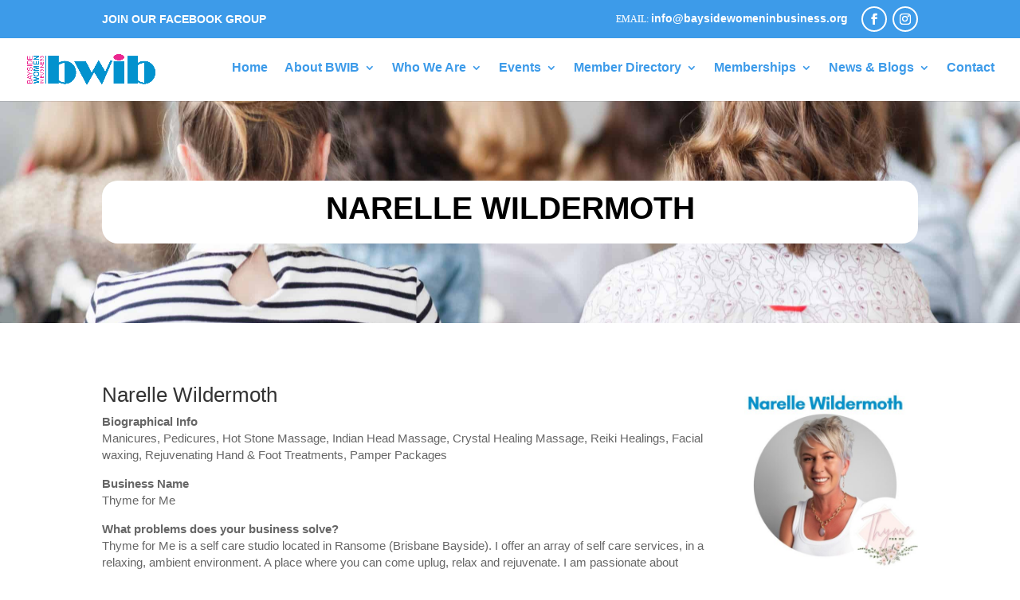

--- FILE ---
content_type: text/css
request_url: https://www.baysidewomeninbusiness.org/wp-content/et-cache/11526/et-divi-dynamic-tb-11192-11526-late.css?ver=1767758955
body_size: 112
content:
@font-face{font-family:ETmodules;font-display:block;src:url(//www.baysidewomeninbusiness.org/wp-content/themes/Divi/core/admin/fonts/modules/social/modules.eot);src:url(//www.baysidewomeninbusiness.org/wp-content/themes/Divi/core/admin/fonts/modules/social/modules.eot?#iefix) format("embedded-opentype"),url(//www.baysidewomeninbusiness.org/wp-content/themes/Divi/core/admin/fonts/modules/social/modules.woff) format("woff"),url(//www.baysidewomeninbusiness.org/wp-content/themes/Divi/core/admin/fonts/modules/social/modules.ttf) format("truetype"),url(//www.baysidewomeninbusiness.org/wp-content/themes/Divi/core/admin/fonts/modules/social/modules.svg#ETmodules) format("svg");font-weight:400;font-style:normal}

--- FILE ---
content_type: text/css
request_url: https://www.baysidewomeninbusiness.org/wp-content/themes/bwib/style.css?ver=4.23.4
body_size: 7362
content:
/*--------------------------------------------------------------------------------- Theme Name:   BWIB Theme URI:     Description:  Bayside Women In Business Author:        Author URI:    Template:     Divi Version:      1.0.0 License:      GNU General Public License v2 or later License URI:  http://www.gnu.org/licenses/gpl-2.0.html------------------------------ ADDITIONAL CSS HERE ------------------------------*//*
 Theme Name: Divi Nonprofit
 Theme URI:    https://divi.space/
 Description:   Divi Child Theme For Nonprofit Organizations
 Author:           Divi Space
 Author URI:    https://divi.space/
 Template:       Divi
 Version:          1.0.2
 Text Domain:  divi-non-profit
*/


/* Single Page Header - Text Border */

.et_pb_fullwidth_section .et_pb_title_container, .et_pb_fullwidth_section .et_pb_title_featured_container {
    width: 80%;
    max-width: 1080px;
    margin: auto;
    display: block;
    border-radius: 20px;
}

body {
    line-height: 1.4;
}

#page-container {
	overflow: hidden;
}

#main-content {
    background-color: transparent;
}

#main-content .container:before {
    width: 0;
}

.center-block {
    display: block;
    margin-right: auto;
    margin-left: auto;
}

.et_overlay {
	border: none !important;
}

/* Navigation / Pagination */

.et_pb_portofolio_pagination ul,
.et_pb_gallery_pagination ul,
.et_pb_portofolio_pagination,
.et_pb_gallery_pagination,
.woocommerce-pagination ul.page-numbers,
.wp-pagenavi {
	border: none !important;
	text-align: center  !important;
}

.et_pb_portofolio_pagination ul li,
.et_pb_gallery_pagination ul li {
	padding: 5px !important;
}

.single-project-gallery .et_pb_gallery_pagination ul li  {
	float: none;
	display: inline-block;
	padding: 5px 3px;
}

.et_pb_gallery_pagination ul li a,
.et_pb_portofolio_pagination li a,
.woocommerce-pagination li a,
.woocommerce-pagination span.current,
.wp-pagenavi a,
.wp-pagenavi span.current {
	padding: 5px 20px  !important;
	font-size: 14px  !important;
	line-height: 1.3  !important;
	border-radius: 30px !important;
	font-weight: 600 !important;
	transition: 0.3s all;
}

.et_pb_gallery_pagination ul li a,
.et_pb_portofolio_pagination li a,
.woocommerce-pagination li a,
.wp-pagenavi a {
	border: 1px solid !important;
	color: #000 !important;
	background: transparent  !important;
}

.et_pb_gallery_pagination ul li a.active,
.et_pb_portofolio_pagination li a.active,
.woocommerce-pagination span.current,
.wp-pagenavi span.current {
	border-width: 1px  !important;
	border-style: solid  !important;
	color: #fff !important;
}

.et_pb_gallery_pagination ul li a:hover,
.et_pb_portofolio_pagination li a:hover,
.woocommerce-pagination li a:hover,
.wp-pagenavi a:hover {
	color: #fff !important;
}

.woocommerce .woocommerce-pagination ul.page-numbers li, .woocommerce-page .woocommerce-pagination ul.page-numbers li {
    border: none !important;
    padding: 4px;
}



/* NavXT breadcrumbs */

 .breadcrumbs {
    margin-bottom: 15px;
    display: block;
    font-size: 15px;
    line-height: 1.4;
}

/*
 * Homepage styles
 */

/* FW slider section */

.home-slider .et-pb-arrow-next, .home-slider .et-pb-arrow-prev {
	margin-top: -25px;
	font-size: 40px;
	width: 50px;
	height: 50px;
	line-height: 50px;
	border-radius: 3px;
	text-align: center;
	color: #fff !important;
}

.home-slider .et-pb-arrow-next:before, .home-slider .et-pb-arrow-prev:before {
	line-height: inherit;
}

@media (max-width: 600px) {
	.home-slider .et-pb-arrow-next, .home-slider .et-pb-arrow-prev {
		margin-top: -18px;
		font-size: 25px;
		width: 36px;
		height: 36px;
		line-height: 36px;
	}
}

 /* Blog section */

.home-blog.et_pb_module .et_pb_image_container a.entry-featured-image-url,
.home-blog.et_pb_module .et_pb_slider.et_pb_gallery_post_type,
.home-blog.et_pb_module  .et_pb_video_overlay,
.home-blog.et_pb_module  .et_quote_content,
.home-blog.et_pb_module  .et_audio_content,
.home-blog.et_pb_module  .et_link_content
{
	border-radius: 10px;
	overflow: hidden;
 }

 .home-blog .post-content p {
    max-height: 70px;
    overflow: hidden;
    font-size: 15px;
    line-height: 23px;
}

/*
 * Second homepage version 
 */




/*
 * Contact page
 */

.contact-blurb .et_pb_main_blurb_image {
	padding-right: 10px;
	border-right: 1px solid rgba(0,0,0,0.1);
	vertical-align: middle;
}

.contact-blurb .et_pb_blurb_container {
	padding-left: 25px;
}

@media(max-width: 400px) {
	.contact-blurb {
		text-align: center;
		border-bottom: 1px solid rgba(0,0,0,0.1);
		padding-bottom: 10px;
	}
	.contact-blurb .et_pb_main_blurb_image,
	.contact-blurb .et_pb_blurb_container {
		border: none;
		display: block;
		padding: 0;
		margin: 0 auto 15px !important;
		text-align: center !important;
	}
}

 /* Caldera forms */

.caldera-grid .form-control {
    height: auto  !important;
    padding: 12px 25px  !important;
    line-height: 1.25  !important;
    border-radius: 10px  !important;
    font-size: 16px  !important;
    background-color: #fff  !important;
    border: 1px solid rgba(0,0,0,0.15)  !important;
    box-shadow: none  !important;
}

.caldera-grid .btn {
    border: 2px solid !important;
    padding: 10px 25px  !important;
    font-size: 18px !important;
    height: auto;
    font-weight: 600 !important;
    line-height: 1.25 !important;
    border-radius: 25px  !important;
    background-color: transparent !important;
}

.caldera-grid .btn:hover {
	color: #fff !important;
}

/*
 * Caldera newsletter section
 */

.da-newsletter .caldera-grid .form-control {
	border-radius: 25px  !important;
}

.da-newsletter .caldera-grid .btn {
    display: block !important;
    width: 100%;
    color: #fff !important;
}

 /*
 * About page
 */

  .about-blurb.et_pb_blurb_position_left .et_pb_main_blurb_image,
  .about-blurb.et_pb_blurb_position_right .et_pb_main_blurb_image {
	vertical-align: middle;
	width: 60px;
 }

@media (min-width: 980px) {
	.about-blurb.about-blutb-right .et_pb_blurb_content {
		direction: rtl;
	}
	.about-blurb.about-blutb-right .et_pb_blurb_content > div {
		direction: ltr;
	}
	.about-blurb.about-blutb-right .et_pb_blurb_container {
		padding-left: 0;
		padding-right: 15px;
		text-align: right !important;
	}
}


 /*
 * Help page
 */

 .help-col {
 	border-radius: 10px;
 	border: 2px solid transparent;
	transition: all 0.2s ease-in-out 0s;
 }

/*
* Divi modules
*/

/* Tabs module */

.et_pb_tabs   {
	border: 1px solid rgba(0,0,0,0.1);
	padding: 10px 20px;
	border-radius: 10px;
}

.et_pb_tabs .et_pb_tab {
	padding: 15px 10px;
}

.et_pb_tabs ul.et_pb_tabs_controls {
	background-color: transparent;
}

.et_pb_tabs ul.et_pb_tabs_controls:after {
	border: none;
}

.et_pb_tabs ul.et_pb_tabs_controls li {
	margin: 10px 2px !important;
	border: 2px solid rgba(0,0,0,0.1) !important;
	padding: 0;
	border-radius: 25px !important;
	background-color: transparent;
	text-align: center;
}

.et_pb_tabs ul.et_pb_tabs_controls li a {
	padding: 5px 20px !important;
}

/* Person module */

.et_pb_team_member .et_pb_module_header {
	padding-bottom: 5px;
}

.et_pb_team_member_image {
	margin-bottom:   20px !important;
	width: 100%;
	border-radius: 10px;
	overflow: hidden;
	line-height: 0;
}

.et_pb_member_position {
  margin-bottom: 10px;
}

.et_pb_member_social_links li a{
    width: 40px;
    height: 40px;
    border: 2px solid;
    border-radius: 50%;
    line-height: 38px;
}

.et_pb_member_social_links li {
	margin-right: 8px;
}

/* Accordion module */

.et_pb_accordion .et_pb_toggle {
	padding-left: 10px;
}

.et_pb_accordion .et_pb_toggle .et_pb_toggle_title {
	padding: 0 0 0 30px !important;
}

.et_pb_accordion .et_pb_toggle .et_pb_toggle_content {
	padding-left: 30px;
}

.et_pb_accordion .et_pb_toggle_title:before  {
    right: auto;
    left: 0;
    content: '35';
    font-weight: bold;
    font-size: 22px;
    margin-top: -11px;
    line-height: 1;
}

.et_pb_accordion .et_pb_toggle_open .et_pb_toggle_title:before  {
	content: '33' !important;
	display: block !important;
}

/*Toogle module */

.toggle-section .et_pb_toggle{
  background-color: transparent ;
  border: 2px solid #2a2f361c ;
  border-radius: 10px ;
}

.toggle-section .et_pb_toggle_open{
  background-color: transparent;
}

.toggle-section .et_pb_toggle_open .et_pb_toggle_title:before {
  content:url('/wp-content/uploads/2018/04/minus.png') ;
  top: 3px ;
}
.toggle-section .et_pb_toggle_close .et_pb_toggle_title:before {
  content:url('/wp-content/uploads/2018/04/plus.png') ;
  top: 3px ;
}

.toggle-section .et_pb_toggle_close {
  border-radius: 10px ;
  border-width: 2px ;
}

/*
 * Project (portfolio) modules + gallery module
 */

.et_pb_gallery .et_pb_gallery_item,
.et_pb_portfolio_grid .et_pb_portfolio_item,
.et_pb_portfolio .et_pb_portfolio_item  {
    margin-bottom: 25px !important;
}

.et_pb_gallery .et_pb_gallery_item img,
.et_pb_portfolio_grid .et_portfolio_image img,
.et_pb_portfolio .et_portfolio_image img {
    overflow: hidden;
    border-radius: 10px;
}

.et_pb_portfolio_grid  .et_pb_portfolio_item .et_pb_module_header,
.et_pb_portfolio .et_pb_portfolio_item .et_pb_module_header {
    padding: 10px 15px 5px;
    font-weight: 600;
    font-size: 20px;
    line-height: 1.1 !important;
}

.et_pb_gallery .et_pb_gallery_item .et_pb_gallery_title  {
    padding: 5px 15px 0;
    font-weight: 600;
    font-size: 17px;
    line-height: 1.1 !important;
}

.et_pb_portfolio_grid  .et_pb_portfolio_item .post-meta,
.et_pb_portfolio .et_pb_portfolio_item .post-meta {
    padding: 0 15px;
    margin: 0;
    text-transform: uppercase;
    font-size: 14px;
}

/* Filterable portfolio filters */

.et_pb_portfolio_filters {
    margin-bottom: 25px  !important;
}

.et_pb_filterable_portfolio .et_pb_portfolio_filters li a {
    margin: 3px;
    border-width: 2px;
    padding: 8px 18px;
    border-radius: 25px !important;
    font-weight: 600;
    text-align: center;
}

 .et_pb_filterable_portfolio .et_pb_portfolio_filters li a:not(.active):hover {
    background-color: transparent;
 }

/* FW portfolio */

.et_pb_fullwidth_portfolio .et_pb_portfolio_item {
    border: 7px solid transparent;
    border-radius: 15px;
    overflow: hidden;
}

.et_pb_fullwidth_portfolio .et_pb_portfolio_title, .et_pb_fullwidth_portfolio h2.et_pb_portfolio_title {
    margin-bottom: 13px !important;
}

.et_pb_fullwidth_portfolio .et_pb_portfolio_image .et_pb_module_header {
    font-weight: 600;
    padding: 0 35px;
    margin: 0 auto !important;
}

.et_pb_fullwidth_portfolio .et_pb_portfolio_image p.post-meta {
    text-transform: uppercase;
    padding: 0 35px;
    margin-top: 5px;
    line-height: normal;
}

.et_pb_fullwidth_portfolio .et_pb_portfolio_image .et_overlay:before {
    display: none;
}

.et_pb_fullwidth_portfolio .et_pb_portfolio_image .meta a {
    display: flex;
    align-items: center;
    flex-direction: column;
    height: 100%;
    width: 100%;
    justify-content: center;
}

.et_pb_fullwidth_portfolio .et-pb-arrow-next, .et_pb_fullwidth_portfolio .et-pb-arrow-prev {
    margin-top: -15px !important;
    font-size: 35px !important;
    width: 40px;
    height: 40px;
    line-height: 45px !important;
    border-radius: 3px;
    text-align: center;
    color: #fff !important;
}

/*
 * Other posts section
 */

 .divinonprofit_other_posts_section {
    background: #f4f4f4;
    padding: 30px 0;
}

.divinonprofit_other_posts_section h3 {
    margin-bottom: 10px;
    font-size: 25px;
}

.divinonprofit-rand-posts-slider .slick-track .slick-slide {
    margin: 0 8px;
}

/*------------------------------------*
   OUR-MISSION PAGE
*------------------------------------*/

.our_mission {
  border-radius: 10px ;
  border: 2px solid transparent ;
}

/*------------------------------------*
   PRICING page
*------------------------------------*/

/* Pricing table shape */
.pricing-section .et_pb_pricing_table {
  padding-bottom: 0px ;
}

.pricing-section .et_pb_pricing_content_top,
.pricing-section .et_pb_pricing_title {
  padding: 10px 0 5px 0 ;
}
.pricing-section .et_pb_pricing_heading,
.pricing-section .et_pb_pricing_title {
  margin: 0px ;
}

.pricing-section .et_pb_best_value {
  padding-top: 5px ;
  padding-bottom: 10px ;
}

.pricing-section .et_pb_button_wrapper {
  padding: 20px 0px ;
}

.pricing-section .et_pb_pricing_content {
  padding: 5px 10px ;
}

.pricing-section .et_pb_pricing_content .et_pb_pricing li {
  padding: 0.5em 0 0.5em 5px ;
  border-bottom: 1px solid #f3efef ;
}

.pricing-section .et_pb_pricing_content .et_pb_pricing li:nth-last-child(1) {
  border: none ;
}

.pricing-section .et_pb_pricing  {
  max-width: 500px;
  margin-left: auto;
  margin-right: auto;
}

/* pricing icon section */

.pricing-icon-section:before{
  background-color:#2a2f36;
  content: "" ;
  width: 100% ;
  height: 100% ;
  position: absolute ;
  left: 0 ;
  top: 0 ;
  opacity: 0.9 ;
}

/*------------------------------------*
   FAQ PAGE
*------------------------------------*/

/* contact-icons*/

.contact-blurb .et_pb_main_blurb_image {
  min-width: 52px ;
  padding-right: 13px ;
}


/*------------------------------------*
   in the news
*------------------------------------*/
 
.about-us--press .et_pb_blurb_content {
  text-align: left ;
  padding-left:10px;

}

.section-date {
  background: url('/wp-content/uploads/2018/04/TimeIcon30x30.png') no-repeat;
  height:30px;
}

.section-date .et_pb_text_inner {
  padding-top:4px;
  padding-left: 40px;
}

/*
 * Menu custom styles
 */

 /* Main menu */

#top-menu li { 
    padding-right: 17px; 
}

 /* Search icon */

 .et_header_style_left #et_top_search,
 .et_header_style_centered #et_top_search,
 .et_header_style_split #et_top_search { 
	width: 37px;
	margin-top: -1px !important;
	margin-left: 10px; 
	overflow: hidden; 
	height: 37px;
	position: relative;
	display: inline-block;
	float: none;
	vertical-align: middle;
}

 .et_header_style_left #et_search_icon:before,
 .et_header_style_centered #et_search_icon:before,
 .et_header_style_split #et_search_icon:before { 
	top: 0 !important; 
	left: 0 !important;
	width: 35px;
	height: 35px;
	font-size: 13px !important;
	font-weight: bold;
	line-height: 35px !important;
	text-align: center;
	margin-top: 0 !important;
	border: 1px solid rgba(255,255,255,.2);
	border-radius: 50%;
}

.et_header_style_centered #et_top_search {
	vertical-align: middle;
}

@media (max-width: 980px) {
	#et_top_search {
		margin-right: 15px;
	}
	#top-header #et-info {
		padding-top: 5px;
	}
}

 /* Phone element */

@media (min-width: 980px) { 
	.et_header_style_left #et-top-navigation, 
	.et_header_style_centered #et-top-navigation, 
	.et_header_style_split #et-top-navigation {
	 	margin-top: -5px;
	 }
	.da-menu-phone { 
		padding: 0 !important;
		position: relative;
	}
	.da-menu-phone a {
		padding-bottom: 0 !important;
		color: #fff !important;
		position: relative;
		padding: 10px 15px 10px 35px !important;
		border-radius: 30px;
	}
	.da-menu-phone a:before {
		content: 'e090';
		color: #fff;
		font-family: 'ETmodules';
		font-size: 16px;
		line-height: 1;
		position: absolute;
		left: 12px;
		top: 50%;
		transform: translateY(-50%);
	}
}

@media (max-width: 980px) { 
	li.menu-item.da-menu-phone {
		display: none;
	}
}

/* TOP HEADER MENU */

#top-header .container {
	padding: 8px 0;
}

#et-secondary-nav > li > a {
 	padding-top: 5px  !important;
 	padding-bottom: 5px  !important;
	margin-bottom: 0; 
}

#et-secondary-nav .menu-item-has-children>a:first-child:after {
	top: 50%;
	transform: translateY(-50%);
	right: 0;
	line-height: 1;
}

#et-info {
	padding-bottom: 0;
}

/* flex */

#top-header .container {
	display: flex;
	align-items: center; 
	justify-content: space-between; 
	flex-direction:  row-reverse;
}

#top-header .container:before,
#top-header .container:after {
	display: none;
}

#top-header #et-secondary-menu,
#top-header #et-info {
	float: none;
}

/* Phone & email */

#et-info-phone:before,
#et-info-email:before {
    font-family: "Open Sans" !important;
    font-size: 12px !important;
    font-weight: 300;
    text-transform: uppercase;
    line-height: 19px !important;
    margin-right: 3px;
    opacity: 0.85;
    color: inherit;
    top: 0;
} 

#et-info-phone:before {
    content: 'Phone:';
}

#et-info-email:before {
    content: 'Email:';
}

/* SOCIAL ICONS */

#top-header .et-social-icons {
	vertical-align: middle;
	margin-left: 10px;
}

#top-header li.et-social-icon  {
	margin-left: 3px !important;
	margin-top: 0  !important;
}

#top-header .et-social-icon a {
    font-size: 15px;
    width: 32px;
    height: 32px;
    line-height: 30px; 
    border-radius: 50%;
    transition: all 0.2s ease-in-out 0s;
    border: 2px solid;
}

#top-header .et-social-icon a:hover {
	color: #fff;
	opacity: 1;
}
 
/* Sub menu */

.nav li ul,
ul#mobile_menu,
#et-secondary-nav li>ul {
	border: none !important; 
	padding: 0; 
}

#et-secondary-nav li li,
#top-menu li li {    
	font-weight: normal !important;
	text-align: left;
}

#et-secondary-nav li:not(.mega-menu) li,
#top-menu li:not(.mega-menu) li {
	padding-left: 0;
	padding-right: 0;
	width: 100%;
}

#et-secondary-nav li>ul li a,
#top-menu li li a,
.et_mobile_menu li a,
#mobile_menu li a   {   
	padding: 12px 23px;
	line-height: normal;
	border-bottom: 1px solid rgba(0,0,0,0.1); 
	opacity: 1;
	font-size: 15px  !important;
	font-weight: normal;
}

#et-secondary-nav li:not(.mega-menu) li a,
#top-menu li:not(.mega-menu) li a {
	display: block;
	width: 100%;
}

#et-secondary-nav li>ul li a:hover,
#top-menu li li a:hover ,
.et_mobile_menu li a:hover ,
#mobile_menu li a:hover {
	padding-left: 28px !important;
}

#et-secondary-nav li>ul  li:last-child a, #top-menu li li:last-child a, ul#mobile_menu li:last-child a, #mobile_menu i:last-child a {
	border: none;
}

.mobile_nav.opened span.mobile_menu_bar:before {
	content: '4d';
}

#et-secondary-nav li .menu-item-has-children>a:first-child:after,
#main-header .nav li ul.sub-menu li.menu-item-has-children > a:after {
	top: 50% !important; 
	transform: translateY(-50%);
	content: '35';
	right: 20px;
	left: auto;
}

@media (max-width: 980px) { 
	#main-header .mobile_nav { 
		background-color:transparent !important; 
		font-weight: normal; 
	}
	#top-header #et-info {
		text-align: center;
		width: 100%;
	}
}

/* Responsive */

@media (min-width: 980px) and (max-width: 1200px) { 
	#top-header .container,
	#main-header .container {
		width: 95%;
	}
}

@media (max-width: 600px) { 
	#main-header #et_top_search {
		display: none;
	}
}
/* 
 * Events custom styles
 */

.tribe-events-pg-template {
	padding: 50px 0;
	width: 80%;
	max-width: 1080px;
}

h2.tribe-events-page-title {
	margin-bottom: 10px !important;
	font-weight: 600 !important;
	font-size: 26px !important;
}

#tribe-events .tribe-events-button, .tribe-events-button {
	border-radius: 15px !important;
	padding-left: 15px !important;
	padding-right: 15px !important;
}

.tribe-events-notices {
	border-color: rgba(0,0,0,0.15);
	border-radius: 10px;
	margin: 15px auto;
	text-align: center;
	color: inherit;
	background-color: transparent;
}

.tribe-events-notices ul {
	padding: 0  !important;
}

/* Search form */

#tribe-bar-form {
	background: #f4f4f4 !important;
	margin-bottom: 15px  !important;
	-webkit-border-radius: 10px;
	-moz-border-radius: 10px;
	border-radius: 10px;
}

.tribe-bar-views-inner {
	background: none !important;
	height: auto;
	line-height: 1.5;
}

/*
#tribe-bar-form #tribe-bar-views {
	left: auto  !important;
	right: auto  !important;
	width: auto  !important;
	padding: 0  !important;
	background: transparent  !important;
	margin: 0 auto  !important;
	text-align: center  !important;
	float: none  !important;
}

.tribe-bar-views-inner {
    padding: 0;
    background: none !important;
    height: auto;
    line-height: 1.5;
    padding-bottom: 15px  !important;
}

#tribe-bar-form .tribe-bar-views-inner label {
    padding: 0;
    font-size: 15px;
    margin: 0 20px 0 0 !important;
    width: auto;
    display: inline-block;
    float: none; 
    line-height: 1.4;
    font-weight: bold;
    vertical-align: middle;
}

#tribe-bar-views [name=tribe-bar-view] {
	display: none;
}

#tribe-bar-views ul.tribe-bar-views-list {
	padding: 0;
	position: relative;
	border: 0;
	width: auto;
	display: inline-block; 
	float: none;
	left: auto;
	vertical-align: middle;
}

#tribe-bar-views li.tribe-bar-views-option {
	padding: 5px 15px 5px 0  !important;
	background: none;
	height: auto;
	line-height: 1.4;
	font-weight: 600;
	font-size: 16px;
	display: inline-block !important;
}

#tribe-bar-views li.tribe-bar-views-option a {
	padding:0 !important;
	background-color: transparent !important;
}

#tribe-bar-views li.tribe-bar-views-option .tribe-icon-list,
#tribe-bar-views li.tribe-bar-views-option .tribe-icon-month,
#tribe-bar-views li.tribe-bar-views-option .tribe-icon-day {
	background: none !important;
	position: relative;
}

#tribe-bar-views li.tribe-bar-views-option .tribe-icon-list:before,
#tribe-bar-views li.tribe-bar-views-option .tribe-icon-month:before,
#tribe-bar-views li.tribe-bar-views-option .tribe-icon-day:before { 
	font-family: 'ETmodules';
	font-size: 16px;
	line-height: 1;
	color: inherit;
	position: absolute;
	left: 0;
	top: 50%;
	margin-top: -8px;
	font-weight: normal;
}

#tribe-bar-views li.tribe-bar-views-option .tribe-icon-list:before {
	content: '62';
}

#tribe-bar-views li.tribe-bar-views-option .tribe-icon-month:before {
	content: 'e025';
}

#tribe-bar-views li.tribe-bar-views-option .tribe-icon-day:before {
	content: 'e023';
}
*/
#tribe-bar-form #tribe-bar-views + .tribe-bar-filters {
    right: auto !important;
    left: auto  !important;
    width: 100%  !important;
}

.tribe-bar-filters {
	padding: 15px 15px 20px;
	overflow: visible;
	position: relative;
	z-index: 10;
}

.tribe-bar-filters .tribe-bar-date-filter, .tribe-bar-filters .tribe-bar-search-filter {
	width: 34%;
	margin-right: 2.5%;
	padding: 0;
}

#tribe-bar-form .tribe-bar-filters .tribe-bar-submit {
	float: left;
	width: 26%;
	margin: 22px 0 0 0;
	padding: 0;
}

#tribe-bar-form input[type=text] { 
	padding: 8px 20px !important;
	line-height: 1.25 !important;
	border-radius: 10px !important;
	font-size: 16px !important;
	background-color: #fff !important;
	border: 1px solid rgba(0,0,0,0.15) !important;
	box-shadow: none !important;
	outline: none !important;
}

#tribe-bar-form label {
	line-height: 1.5  !important;
	font-size: 13px  !important;
	font-weight: 600  !important;
	margin-bottom: 3px  !important;
	text-transform: none  !important;
	padding-left: 0 !important;
}

#tribe-bar-form .tribe-bar-submit input[type=submit] {
	border-radius: 25px;
	text-transform: none;
	font-size: 16px  !important;
	line-height: 1.2  !important;
	font-weight: 600;
	padding: 10px 20px  !important;
}

#tribe-bar-form.tribe-bar-collapse {
	background-color: #f4f4f4   !important;
	padding: 20px   !important;
	border-radius: 10px;
}

.tribe-bar-collapse #tribe-bar-collapse-toggle {
    width: 100% !important;
    padding: 10px 20px !important;
    position: relative;
    z-index: 50;
    margin-bottom: 15px;
}

#tribe-bar-form.tribe-bar-collapse #tribe-bar-views {
	width: 100%;
	position: relative;
}

#tribe-bar-form.tribe-bar-collapse .tribe-bar-views-inner {
	padding: 10px;
	text-align: left;
}

#tribe-bar-form.tribe-bar-collapse .tribe-bar-search-filter {
	float: none !important;
}

#tribe-bar-form.tribe-bar-collapse .tribe-bar-filters .tribe-bar-submit {
    float: none !important;
    width: 100% !important;  
}

.datepicker.dropdown-menu {
	z-index: 99999 !important;
}

/* PRO version filters */

.tribe-bar-filters-inner .tribe-bar-geoloc-filter {
	padding-top:0 !important;
	padding-bottom: 0 !important;
}

/* Prev / Next buttons */

ul.tribe-events-sub-nav li a  {
	font-size: 15px;
	font-weight: 500;
	border: 2px solid rgba(0,0,0,0.1) !important;
	padding: 8px 25px;
	line-height: 1.2!important;
	border-radius: 25px; 
	color: #666;
	display: inline-block;
	background-color: transparent !important;
	font-weight: 700;
} 

/* List View */

@media (min-width: 800px) {
	.tribe-events-list:not(.tribe-events-photo) .type-tribe_events  { 
		padding-left: 330px  !important;
		min-height: 200px;
	}
	.tribe-events-list:not(.tribe-events-photo) .tribe-events-event-image {
		width: 300px !important;
		height: 200px;
		position: absolute;
		left: 0;
		top: 0%;
		margin:  0 !important;
	}
	.tribe-events-list:not(.tribe-events-photo) .tribe-events-event-image img { 
		width: 100%;  
		object-fit: cover;
		max-width: none;
		height: 100%;
	}
}

@media (max-width: 800px) {
	.tribe-events-list:not(.tribe-events-photo) .tribe-events-event-image {
		width: 100% !important;
		height: 200px; 
		float: none !important;
		display: block;
		margin:  0 auto 20px !important;
		overflow: hidden;
	}
	.tribe-events-list .tribe-events-event-meta,
	.tribe-events-list .tribe-events-venue-details {
		padding-top: 0 !important; 
		padding-bottom: 0 !important;
		border: none;
		background-color: transparent;
	}
	.tribe-events-list .tribe-events-event-cost {
		margin-bottom: 20px !important;
	}
}

.tribe-events-list:not(.tribe-events-photo) .type-tribe_events {
	background-color: transparent !important;
	padding-top:  0px !important;
	padding-bottom: 30px !important;
	margin-bottom: 25px !important;
	margin-top: 25px;
	border-bottom: 1px dashed rgba(0,0,0,0.1);
	display: block;
	overflow: hidden;
	position: relative;
}

.tribe-events-list .tribe-events-loop .tribe-event-featured,
.type-tribe_events.tribe-events-photo-event .type-tribe_events,
.type-tribe_events.tribe-events-photo-event .tribe-events-photo-event-wrap,
.tribe-event-featured .tribe-events-photo-event-wrap {
	border: none  !important;
	background: transparent !important;
	box-shadow: none !important;
	color: inherit !important;
}

.tribe-events-list .tribe-events-event-image img {
	border-radius: 10px;
	display: block;
	width: 100%;
	height: 100%;
	object-fit: cover;
	object-position: center; 
}

.tribe-events-list .tribe-events-list-event-title a,  
.tribe-events-list .tribe-events-event-meta, 
.tribe-events-list .tribe-events-event-meta a, 
.tribe-events-list .tribe-events-event-cost *,  
.tribe-events-list .tribe-events-content {
	color: inherit !important;
}

.tribe-events-list .tribe-events-list-event-title {
	font-weight: 600;
	margin-top: 0 !important;
	margin-bottom: 10px !important;
}

.tribe-events-loop .tribe-events-content p {
	font-size: 14px;
	line-height: 1.5 !important;
}

.tribe-events-list .tribe-events-event-meta .tribe-event-schedule-details,
.tribe-events-list .tribe-events-event-meta .tribe-events-venue-details,
.tribe-events-list .tribe-events-event-cost {
	position: relative;
	padding-left: 25px;
	min-height: 20px;
	margin-top: 10px !important; 
	font-weight: 500;
}

.tribe-events-list .tribe-events-event-meta .tribe-event-schedule-details:before,
.tribe-events-list .tribe-events-event-meta .tribe-events-venue-details:before,
.tribe-events-list .tribe-events-event-cost:before {
	font-family: 'ETmodules';
	font-size: 18px;
	line-height: 1; 
	position: absolute;
	left: 0;
	top: 50%;
	margin-top: -9px;
	font-weight: 500;
}

.tribe-events-list .tribe-events-event-meta .tribe-event-schedule-details:before {
	content: '\7d';
}

.tribe-events-list .tribe-events-event-meta .tribe-events-venue-details:before {
	content: '\e01d';
}

.tribe-events-list .tribe-events-event-cost:before {
	content: '\e0ed';
}

.tribe-events-list .tribe-events-event-cost span {
	padding: 0 !important;
	font-size: 20px;
	border: none;
}

.tribe-events-list .tribe-events-event-meta .tribe-address br {
	display: none;
}

#tribe-mobile-container .type-tribe_events .tribe-events-read-more,
.tribe-events-list  .tribe-events-read-more { 
	font-size: 15px;
	font-weight: 500;
	border: 2px solid;
	padding: 8px 25px;
	line-height: 1.2!important;
	border-radius: 25px; 
	display: inline-block;
	text-align: center;
}

.tribe-events-list  .tribe-events-read-more,
.tribe-events-list .tribe-events-loop .tribe-event-featured a {
	color: #222;
}

.tribe-events-day .tribe-events-day-time-slot .type-tribe_events {
    margin-left: auto;
}

/* Photo */

.tribe-events-list.tribe-events-photo #tribe-events-header {
	margin-bottom: 20px !important;
}

.tribe-events-list #tribe-events-photo-events .tribe-events-event-details h2 {
	font-size: 20px !important;
	padding-top: 5px;
}

.type-tribe_events.tribe-events-photo-event .tribe-events-event-meta {
	margin-top: -10px !important;
	margin-bottom: 15px !important;
}

.type-tribe_events.tribe-events-photo-event .tribe-events-content p {
	font-size: 13px;
}

/* Separator */

.tribe-events-day .tribe-events-day-time-slot h5,
.tribe-events-list-separator-month {
	background-color: #F4F4F4  !important; 
	line-height: 1.4;
	padding: 8px 25px 8px 40px !important;
	border-radius: 25px;
	text-transform: none;
	margin: 20px auto !important;
	position: relative;
}

.tribe-events-day .tribe-events-day-time-slot h5:before,
.tribe-events-list-separator-month:before {
	content: '\e046';
	font-family: 'ETmodules';
	position: absolute;
	left: 10px; 
	font-size: 22px;
	line-height: 1;
	top: 50%;
	margin-top: -11px; 
	font-weight: normal;
}

/* 
 * Calendar 
 */

#tribe-events-content .tribe-events-calendar td, #tribe-events-content table.tribe-events-calendar {
	border-color: rgba(0,0,0,0.1) !important;
}

#tribe-events-content table.tribe-events-calendar  {
	margin: 15px auto;
}

.tribe-events-calendar th { 
    height: auto; 
    padding: 10px 5px; 
    border: none;
}

/* Tooltip */

/*.recurring-info-tooltip,*/
.tribe-events-calendar .tribe-events-tooltip, .tribe-events-shortcode.view-week .tribe-events-tooltip, .tribe-events-week .tribe-events-tooltip {
    border: none !important;
    background-color: #fff  !important; 
    padding: 20px 20px 10px 20px;
    box-shadow: 3px 4px 21px rgba(0,0,0,.2);
    border-radius: 5px;
}

#tribe-events-content .tribe-events-tooltip h4.entry-title {
	background-color: transparent;
	color: #333;
	font-size: 16px;
	font-weight: 600;
	letter-spacing: 0;
	padding-bottom: 0;
	line-height: 1.2;
}

#tribe-events-content .tribe-events-tooltip.tribe-event-featured h4.entry-title {
	margin-bottom: 5px !important;
}

.tribe-events-tooltip .tribe-events-event-thumb img {
	border-radius: 5px;
	overflow: hidden;
}

.tribe-events-tooltip .tribe-events-event-body {
    font-size: 12px;
    line-height: 1.35; 
    padding-top: 0;
}

.tribe-events-tooltip .tribe-event-duration {
	margin-bottom: 10px;
	padding-bottom: 5px;
	border-bottom: 1px dashed rgba(0,0,0,0.1);
}

#tribe-events-content .tribe-events-calendar div[id*=tribe-events-event-] h3.tribe-events-month-event-title {
	font-size: 13px;
	line-height: 1.2; 
	font-weight: 500;
}

.tribe-events-tooltip .tribe-events-arrow {
    background-image: url(../images/tribe-tooltips.png)  !important;
}

.tribe-events-tooltip.tribe-events-tooltip-flipdown:before { 
	border-bottom-color: #fff  !important; 
}

/* Calendar responsive */

.tribe-events-mobile {
	border-bottom: 1px dashed rgba(0,0,0,0.1);
}

.tribe-events-mobile h4 { 
	padding-bottom: 3px !important;
	line-height: 1.2;
	font-weight: 600;
}

.tribe-events-mobile .tribe-event-description {
	font-size: 14px;
	line-height: 1.35
}

.tribe-events-mobile  .tribe-events-event-image {
	float: none  !important;
	display: block;
	width: 100%  !important;
}

.tribe-events-mobile  .tribe-events-event-image img {
	border-radius: 10px;
}

.tribe-events-mobile  .tribe-events-event-schedule-details {
	margin-bottom: 10px;
}

.tribe-mobile-day-heading {
	margin-bottom: 0 !important;
	padding-top: 15px;
	display: block;
	font-size: 19px;
}


/* Responsive */

@media only screen and (max-width: 480px) {
	#tribe-events-footer .tribe-events-sub-nav .tribe-events-nav-next, #tribe-events-footer .tribe-events-sub-nav .tribe-events-nav-previous, #tribe-events-header .tribe-events-sub-nav .tribe-events-nav-next, #tribe-events-header .tribe-events-sub-nav .tribe-events-nav-previous {
		width: 100%;
		display: block;
		float: none;
		margin-bottom: 10px;
		text-align: center;
	}
	ul.tribe-events-sub-nav li a {
		display: block;
	}
}

#tribe-events-footer:after, #tribe-events-footer:before, #tribe-events-header:after, #tribe-events-header:before {
	display: none;
}


/*
 * Single event 
 */

 /* Grid */

@media (min-width: 980px) {
	.tribe-events-single  .et_pb_column.et-last-child{
		margin-right: 0!important;
	}
}

/* Right column */

.tribe-events-single .events-navi {
	padding-top: 30px;
}

.tribe-events-schedule {
	margin: 8px 0 15px;
}

.tribe-events-single-event-description {
	border: 1px solid rgba(0,0,0,0.1);
	padding:  25px !important;
	border-radius: 10px; 
}

/* Left column */

p.tribe-events-back {
	margin-bottom: 10px !important;
}

.tribe-events-single  .tribe-events-event-image img {
	border-radius: 10px;
}

.tribe-events-single .tribe-events-event-meta .column, .tribe-events-single .tribe-events-event-meta .tribe-events-meta-group, .single-tribe_events .tribe-events-venue-map {
	float: none; 
	display: block;
	font-size: 14px;
	margin-bottom: 35px !important;
}

.tribe-events-single .tribe-events-event-meta .column, .tribe-events-single .tribe-events-event-meta .tribe-events-meta-group {
	width: 100% !important;
}

.single-tribe_events .tribe-events-event-meta {
	border: none;
	background-color: transparent;
	margin:  0 auto 10px;
}

.single-tribe_events .tribe-events-venue-map {
	width: 90% !important;
	padding: 0;
	margin: 0 auto;
	border-radius: 10px;
}

.tribe-events-meta-group .tribe-events-single-section-title,
.tribe-events-related-events-title {
	margin: 0 0 10px;
	font-weight: 600;
	font-size: 20px;
	line-height: 1.3;
	display: block;  
}

.tribe-events-event-meta dl dt { 
	font-weight: bold;  
	font-size: 15px; 
}

.tribe-events-event-meta dl dd { 
	margin-bottom: 10px !important;
	font-size: 14px  !important;
	line-height: 1.4  !important;
	border-bottom: 1px dashed rgba(0,0,0,0.1); 
	padding-bottom: 10px !important;
}

.tribe-events-event-meta dl dd:last-child {
	border-bottom: none;
}

.tribe-events-event-meta dl dd:after {
    content: "";
    clear: both;
    display: table;
}

/* PRO: Related events */

.single-tribe_events .tribe-events-related-events-title,
.single-tribe_events .tribe-related-events  {
	padding-right:  4%  !important;
	padding-left: 4%  !important;
}

.tribe-events-single ul.tribe-related-events li {
	float: none !important;
	width: 100%;
	border-width: 0 0 1px 0;
	border-style: dashed;
	border-color: rgba(0,0,0,0.1);
	background-color: transparent;
}

.tribe-related-events-thumbnail  img {
	border-radius: 10px;
}

.tribe-events-single ul.tribe-related-events li .tribe-related-event-info {
	padding: 15px 10px !important;
}

.tribe-events-single ul.tribe-related-events .tribe-related-events-title { 
	line-height: 1.2;
	margin: 0  !important;
	font-weight: 600  !important;
	padding-bottom: 5px;
}

/*---------------------------------------------*
   Events shortcode plugin (Home Page2)
*---------------------------------------------*/

.ecs-event-list {
  overflow: auto;
  padding: 0 !important; 
}

.ecs-event-list:after {
  /* Clearfix */
    content: "";
    clear: both;
    display: table;
}

.ecs-event h4 {
  font-weight: 600;
  font-size: 20px; 
}

.ecs-event .time {
  padding-left: 27px;
  margin-bottom: 5px; 
  position:relative;
  font-size: 15px;
  display: block;
}

.ecs-event .time :before {
  content: '\7d';
  font-family: 'ETmodules';
  font-size: 18px;
  line-height: 1;
  position: absolute;
  left: 0;
  top: 3px; 
  font-weight: 500;
}

li.ecs-event { 
    padding: 0;
    position: relative;
    list-style: none outside;
    display: block;
    margin-bottom: 30px;
}

li.ecs-event:last-child {
  margin: 0 0 3em 0;
}

.ecs-event .entry-content ul {
  padding:0px;
}

.ecs-event .wp-post-image {
  display:block;
  padding: 0px 0; 
}

.ecs-event img {
  border-radius: 10px;
  width: 100%;
  margin-bottom: 25px;
}

.ecs-all-events {
    display: block;
    text-align: center;
}

.ecs-all-events a {
  padding:15px;
  font-size:16px;
  border: 2px  solid;  
  padding: .6em 1em;
  border-radius: 25px;
  font-weight: 500;
  line-height: 1.7em;
  transition: all .2s;
  -webkit-transition: all .2s;
  -moz-transition: all .2s;
}

@media (min-width: 980px) {
	ul.ecs-event-list {
		display: flex;
		justify-content: space-between;
		flex-wrap: wrap;
	}
	li.ecs-event { 
	    width: 32%;
	    margin-right: 1.5%;
	} 
	li.ecs-event:nth-child(3n) {
		margin-right: 0;
	}
}

@media (min-width: 600px) and (max-width: 980px) {
	ul.ecs-event-list {
		display: flex;
		justify-content: space-between;
		flex-wrap: wrap;
	}
	li.ecs-event { 
	    width: 48%;
	    margin-right: 2%;
	} 
	li.ecs-event:nth-child(2n) {
		margin-right: 0;
	}
}


/*---------------------------------------------*
Cult Creative Custom Styling
*---------------------------------------------*/


h3#pmpro_member_directory_subheading, p.pmpro_actions_nav, .pmpro_checkout-field.pmpro_checkout-field-baddress2  {
    display: none!important;
}

div#contactdetails h2, div#contactdetails hr, div#avatardisplay h2, div#avatardisplay hr, div#memberprofile hr {
    display: none!important;
}

#post-11368 .input, form.pmpro_form select, .select2-container--default .select2-selection--multiple {
    border-color: #ed45a0!important;
	border-radius:2px!important;
	width:660px!important;
}

#problems_div > label, #known_div > label,
#unknown_div > label,
#website_div > label,
#biography_div > label,
#known_div > label,
#linkedin_div > label,
#facebook_div > label,
#upload_div > label,
#other_div > label,
#category_div > label
{
margin-top:25px!important;
}

select#ExpirationMonth {margin-bottom: 2px!important;}


#post-11788 .input, #post-11368 .input {     border-color: #ed45a0!important;
	border-radius:2px!important;
	width:660px!important;
padding:7px!important;}

span.pmpromd_filename {
    display: none!important;
}

p.pmpro_member_directory_upload > strong {
    display: none!important;
}

img.subtype-png {
    width: 70%;
	    float: right;
    margin-top: 20px!important;
}


--- FILE ---
content_type: text/css
request_url: https://www.baysidewomeninbusiness.org/wp-content/et-cache/11526/et-core-unified-11526.min.css?ver=1767758956
body_size: 5251
content:
.et_pb_fullwidth_section .et_pb_title_container,.et_pb_fullwidth_section .et_pb_title_featured_container{width:80%;max-width:1080px;margin:auto;display:block;border-radius:20px}body{line-height:1.4}#page-container{overflow:hidden}#main-content{background-color:transparent}#main-content .container:before{width:0}.center-block{display:block;margin-right:auto;margin-left:auto}.et_overlay{border:none!important}.et_pb_portofolio_pagination ul,.et_pb_gallery_pagination ul,.et_pb_portofolio_pagination,.et_pb_gallery_pagination,.woocommerce-pagination ul.page-numbers,.wp-pagenavi{border:none!important;text-align:center!important}.et_pb_portofolio_pagination ul li,.et_pb_gallery_pagination ul li{padding:5px!important}.single-project-gallery .et_pb_gallery_pagination ul li{float:none;display:inline-block;padding:5px 3px}.et_pb_gallery_pagination ul li a,.et_pb_portofolio_pagination li a,.woocommerce-pagination li a,.woocommerce-pagination span.current,.wp-pagenavi a,.wp-pagenavi span.current{padding:5px 20px!important;font-size:14px!important;line-height:1.3!important;border-radius:30px!important;font-weight:600!important;transition:0.3s all}.et_pb_gallery_pagination ul li a,.et_pb_portofolio_pagination li a,.woocommerce-pagination li a,.wp-pagenavi a{border:1px solid!important;color:#000!important;background:transparent!important}.et_pb_gallery_pagination ul li a.active,.et_pb_portofolio_pagination li a.active,.woocommerce-pagination span.current,.wp-pagenavi span.current{border-width:1px!important;border-style:solid!important;color:#fff!important}.et_pb_gallery_pagination ul li a:hover,.et_pb_portofolio_pagination li a:hover,.woocommerce-pagination li a:hover,.wp-pagenavi a:hover{color:#fff!important}.woocommerce .woocommerce-pagination ul.page-numbers li,.woocommerce-page .woocommerce-pagination ul.page-numbers li{border:none!important;padding:4px}.breadcrumbs{margin-bottom:15px;display:block;font-size:15px;line-height:1.4}.home-slider .et-pb-arrow-next,.home-slider .et-pb-arrow-prev{margin-top:-25px;font-size:40px;width:50px;height:50px;line-height:50px;border-radius:3px;text-align:center;color:#fff!important}.home-slider .et-pb-arrow-next:before,.home-slider .et-pb-arrow-prev:before{line-height:inherit}@media (max-width:600px){.home-slider .et-pb-arrow-next,.home-slider .et-pb-arrow-prev{margin-top:-18px;font-size:25px;width:36px;height:36px;line-height:36px}}.home-blog.et_pb_module .et_pb_image_container a.entry-featured-image-url,.home-blog.et_pb_module .et_pb_slider.et_pb_gallery_post_type,.home-blog.et_pb_module .et_pb_video_overlay,.home-blog.et_pb_module .et_quote_content,.home-blog.et_pb_module .et_audio_content,.home-blog.et_pb_module .et_link_content{border-radius:10px;overflow:hidden}.home-blog .post-content p{max-height:70px;overflow:hidden;font-size:15px;line-height:23px}.contact-blurb .et_pb_main_blurb_image{padding-right:10px;border-right:1px solid rgba(0,0,0,0.1);vertical-align:middle}.contact-blurb .et_pb_blurb_container{padding-left:25px}@media(max-width:400px){.contact-blurb{text-align:center;border-bottom:1px solid rgba(0,0,0,0.1);padding-bottom:10px}.contact-blurb .et_pb_main_blurb_image,.contact-blurb .et_pb_blurb_container{border:none;display:block;padding:0;margin:0 auto 15px!important;text-align:center!important}}.caldera-grid .form-control{height:auto!important;padding:12px 25px!important;line-height:1.25!important;border-radius:10px!important;font-size:16px!important;background-color:#fff!important;border:1px solid rgba(0,0,0,0.15)!important;box-shadow:none!important}.caldera-grid .btn{border:2px solid!important;padding:10px 25px!important;font-size:18px!important;height:auto;font-weight:600!important;line-height:1.25!important;border-radius:25px!important;background-color:transparent!important}.caldera-grid .btn:hover{color:#fff!important}.da-newsletter .caldera-grid .form-control{border-radius:25px!important}.da-newsletter .caldera-grid .btn{display:block!important;width:100%;color:#fff!important}.about-blurb.et_pb_blurb_position_left .et_pb_main_blurb_image,.about-blurb.et_pb_blurb_position_right .et_pb_main_blurb_image{vertical-align:middle;width:60px}@media (min-width:980px){.about-blurb.about-blutb-right .et_pb_blurb_content{direction:rtl}.about-blurb.about-blutb-right .et_pb_blurb_content>div{direction:ltr}.about-blurb.about-blutb-right .et_pb_blurb_container{padding-left:0;padding-right:15px;text-align:right!important}}.help-col{border-radius:10px;border:2px solid transparent;transition:all 0.2s ease-in-out 0s}.et_pb_tabs{border:1px solid rgba(0,0,0,0.1);padding:10px 20px;border-radius:10px}.et_pb_tabs .et_pb_tab{padding:15px 10px}.et_pb_tabs ul.et_pb_tabs_controls{background-color:transparent}.et_pb_tabs ul.et_pb_tabs_controls:after{border:none}.et_pb_tabs ul.et_pb_tabs_controls li{margin:10px 2px!important;border:2px solid rgba(0,0,0,0.1)!important;padding:0;border-radius:25px!important;background-color:transparent;text-align:center}.et_pb_tabs ul.et_pb_tabs_controls li a{padding:5px 20px!important}.et_pb_team_member .et_pb_module_header{padding-bottom:5px}.et_pb_team_member_image{margin-bottom:20px!important;width:100%;border-radius:10px;overflow:hidden;line-height:0}.et_pb_member_position{margin-bottom:10px}.et_pb_member_social_links li a{width:40px;height:40px;border:2px solid;border-radius:50%;line-height:38px}.et_pb_member_social_links li{margin-right:8px}.et_pb_accordion .et_pb_toggle{padding-left:10px}.et_pb_accordion .et_pb_toggle .et_pb_toggle_title{padding:0 0 0 30px!important}.et_pb_accordion .et_pb_toggle .et_pb_toggle_content{padding-left:30px}.et_pb_accordion .et_pb_toggle_title:before{right:auto;left:0;content:'35';font-weight:bold;font-size:22px;margin-top:-11px;line-height:1}.et_pb_accordion .et_pb_toggle_open .et_pb_toggle_title:before{content:'33'!important;display:block!important}.toggle-section .et_pb_toggle{background-color:transparent;border:2px solid #2a2f361c;border-radius:10px}.toggle-section .et_pb_toggle_open{background-color:transparent}.toggle-section .et_pb_toggle_open .et_pb_toggle_title:before{content:url('/wp-content/uploads/2018/04/minus.png');top:3px}.toggle-section .et_pb_toggle_close .et_pb_toggle_title:before{content:url('/wp-content/uploads/2018/04/plus.png');top:3px}.toggle-section .et_pb_toggle_close{border-radius:10px;border-width:2px}.et_pb_gallery .et_pb_gallery_item,.et_pb_portfolio_grid .et_pb_portfolio_item,.et_pb_portfolio .et_pb_portfolio_item{margin-bottom:25px!important}.et_pb_gallery .et_pb_gallery_item img,.et_pb_portfolio_grid .et_portfolio_image img,.et_pb_portfolio .et_portfolio_image img{overflow:hidden;border-radius:10px}.et_pb_portfolio_grid .et_pb_portfolio_item .et_pb_module_header,.et_pb_portfolio .et_pb_portfolio_item .et_pb_module_header{padding:10px 15px 5px;font-weight:600;font-size:20px;line-height:1.1!important}.et_pb_gallery .et_pb_gallery_item .et_pb_gallery_title{padding:5px 15px 0;font-weight:600;font-size:17px;line-height:1.1!important}.et_pb_portfolio_grid .et_pb_portfolio_item .post-meta,.et_pb_portfolio .et_pb_portfolio_item .post-meta{padding:0 15px;margin:0;text-transform:uppercase;font-size:14px}.et_pb_portfolio_filters{margin-bottom:25px!important}.et_pb_filterable_portfolio .et_pb_portfolio_filters li a{margin:3px;border-width:2px;padding:8px 18px;border-radius:25px!important;font-weight:600;text-align:center}.et_pb_filterable_portfolio .et_pb_portfolio_filters li a:not(.active):hover{background-color:transparent}.et_pb_fullwidth_portfolio .et_pb_portfolio_item{border:7px solid transparent;border-radius:15px;overflow:hidden}.et_pb_fullwidth_portfolio .et_pb_portfolio_title,.et_pb_fullwidth_portfolio h2.et_pb_portfolio_title{margin-bottom:13px!important}.et_pb_fullwidth_portfolio .et_pb_portfolio_image .et_pb_module_header{font-weight:600;padding:0 35px;margin:0 auto!important}.et_pb_fullwidth_portfolio .et_pb_portfolio_image p.post-meta{text-transform:uppercase;padding:0 35px;margin-top:5px;line-height:normal}.et_pb_fullwidth_portfolio .et_pb_portfolio_image .et_overlay:before{display:none}.et_pb_fullwidth_portfolio .et_pb_portfolio_image .meta a{display:flex;align-items:center;flex-direction:column;height:100%;width:100%;justify-content:center}.et_pb_fullwidth_portfolio .et-pb-arrow-next,.et_pb_fullwidth_portfolio .et-pb-arrow-prev{margin-top:-15px!important;font-size:35px!important;width:40px;height:40px;line-height:45px!important;border-radius:3px;text-align:center;color:#fff!important}.divinonprofit_other_posts_section{background:#f4f4f4;padding:30px 0}.divinonprofit_other_posts_section h3{margin-bottom:10px;font-size:25px}.divinonprofit-rand-posts-slider .slick-track .slick-slide{margin:0 8px}.our_mission{border-radius:10px;border:2px solid transparent}.pricing-section .et_pb_pricing_table{padding-bottom:0px}.pricing-section .et_pb_pricing_content_top,.pricing-section .et_pb_pricing_title{padding:10px 0 5px 0}.pricing-section .et_pb_pricing_heading,.pricing-section .et_pb_pricing_title{margin:0px}.pricing-section .et_pb_best_value{padding-top:5px;padding-bottom:10px}.pricing-section .et_pb_button_wrapper{padding:20px 0px}.pricing-section .et_pb_pricing_content{padding:5px 10px}.pricing-section .et_pb_pricing_content .et_pb_pricing li{padding:0.5em 0 0.5em 5px;border-bottom:1px solid #f3efef}.pricing-section .et_pb_pricing_content .et_pb_pricing li:nth-last-child(1){border:none}.pricing-section .et_pb_pricing{max-width:500px;margin-left:auto;margin-right:auto}.pricing-icon-section:before{background-color:#2a2f36;content:"";width:100%;height:100%;position:absolute;left:0;top:0;opacity:0.9}.contact-blurb .et_pb_main_blurb_image{min-width:52px;padding-right:13px}.about-us--press .et_pb_blurb_content{text-align:left;padding-left:10px}.section-date{background:url('/wp-content/uploads/2018/04/TimeIcon30x30.png') no-repeat;height:30px}.section-date .et_pb_text_inner{padding-top:4px;padding-left:40px}#top-menu li{padding-right:17px}.et_header_style_left #et_top_search,.et_header_style_centered #et_top_search,.et_header_style_split #et_top_search{width:37px;margin-top:-1px!important;margin-left:10px;overflow:hidden;height:37px;position:relative;display:inline-block;float:none;vertical-align:middle}.et_header_style_left #et_search_icon:before,.et_header_style_centered #et_search_icon:before,.et_header_style_split #et_search_icon:before{top:0!important;left:0!important;width:35px;height:35px;font-size:13px!important;font-weight:bold;line-height:35px!important;text-align:center;margin-top:0!important;border:1px solid rgba(255,255,255,.2);border-radius:50%}.et_header_style_centered #et_top_search{vertical-align:middle}@media (max-width:980px){#et_top_search{margin-right:15px}#top-header #et-info{padding-top:5px}}@media (min-width:980px){.et_header_style_left #et-top-navigation,.et_header_style_centered #et-top-navigation,.et_header_style_split #et-top-navigation{margin-top:-5px}.da-menu-phone{padding:0!important;position:relative}.da-menu-phone a{padding-bottom:0!important;color:#fff!important;position:relative;padding:10px 15px 10px 35px!important;border-radius:30px}.da-menu-phone a:before{content:'e090';color:#fff;font-family:'ETmodules';font-size:16px;line-height:1;position:absolute;left:12px;top:50%;transform:translateY(-50%)}}@media (max-width:980px){li.menu-item.da-menu-phone{display:none}}#top-header .container{padding:8px 0}#et-secondary-nav>li>a{padding-top:5px!important;padding-bottom:5px!important;margin-bottom:0}#et-secondary-nav .menu-item-has-children>a:first-child:after{top:50%;transform:translateY(-50%);right:0;line-height:1}#et-info{padding-bottom:0}#top-header .container{display:flex;align-items:center;justify-content:space-between;flex-direction:row-reverse}#top-header .container:before,#top-header .container:after{display:none}#top-header #et-secondary-menu,#top-header #et-info{float:none}#et-info-phone:before,#et-info-email:before{font-family:"Open Sans"!important;font-size:12px!important;font-weight:300;text-transform:uppercase;line-height:19px!important;margin-right:3px;opacity:0.85;color:inherit;top:0}#et-info-phone:before{content:'Phone:'}#et-info-email:before{content:'Email:'}#top-header .et-social-icons{vertical-align:middle;margin-left:10px}#top-header li.et-social-icon{margin-left:3px!important;margin-top:0!important}#top-header .et-social-icon a{font-size:15px;width:32px;height:32px;line-height:30px;border-radius:50%;transition:all 0.2s ease-in-out 0s;border:2px solid}#top-header .et-social-icon a:hover{color:#fff;opacity:1}.nav li ul,ul#mobile_menu,#et-secondary-nav li>ul{border:none!important;padding:0}#et-secondary-nav li li,#top-menu li li{font-weight:normal!important;text-align:left}#et-secondary-nav li:not(.mega-menu) li,#top-menu li:not(.mega-menu) li{padding-left:0;padding-right:0;width:100%}#et-secondary-nav li>ul li a,#top-menu li li a,.et_mobile_menu li a,#mobile_menu li a{padding:12px 23px;line-height:normal;border-bottom:1px solid rgba(0,0,0,0.1);opacity:1;font-size:15px!important;font-weight:normal}#et-secondary-nav li:not(.mega-menu) li a,#top-menu li:not(.mega-menu) li a{display:block;width:100%}#et-secondary-nav li>ul li a:hover,#top-menu li li a:hover,.et_mobile_menu li a:hover,#mobile_menu li a:hover{padding-left:28px!important}#et-secondary-nav li>ul li:last-child a,#top-menu li li:last-child a,ul#mobile_menu li:last-child a,#mobile_menu i:last-child a{border:none}.mobile_nav.opened span.mobile_menu_bar:before{content:'4d'}#et-secondary-nav li .menu-item-has-children>a:first-child:after,#main-header .nav li ul.sub-menu li.menu-item-has-children>a:after{top:50%!important;transform:translateY(-50%);content:'35';right:20px;left:auto}@media (max-width:980px){#main-header .mobile_nav{background-color:transparent!important;font-weight:normal}#top-header #et-info{text-align:center;width:100%}}@media (min-width:980px) and (max-width:1200px){#top-header .container,#main-header .container{width:95%}}@media (max-width:600px){#main-header #et_top_search{display:none}}.tribe-events-pg-template{padding:50px 0;width:80%;max-width:1080px}h2.tribe-events-page-title{margin-bottom:10px!important;font-weight:600!important;font-size:26px!important}#tribe-events .tribe-events-button,.tribe-events-button{border-radius:15px!important;padding-left:15px!important;padding-right:15px!important}.tribe-events-notices{border-color:rgba(0,0,0,0.15);border-radius:10px;margin:15px auto;text-align:center;color:inherit;background-color:transparent}.tribe-events-notices ul{padding:0!important}#tribe-bar-form{background:#f4f4f4!important;margin-bottom:15px!important;-webkit-border-radius:10px;-moz-border-radius:10px;border-radius:10px}.tribe-bar-views-inner{background:none!important;height:auto;line-height:1.5}#tribe-bar-form #tribe-bar-views+.tribe-bar-filters{right:auto!important;left:auto!important;width:100%!important}.tribe-bar-filters{padding:15px 15px 20px;overflow:visible;position:relative;z-index:10}.tribe-bar-filters .tribe-bar-date-filter,.tribe-bar-filters .tribe-bar-search-filter{width:34%;margin-right:2.5%;padding:0}#tribe-bar-form .tribe-bar-filters .tribe-bar-submit{float:left;width:26%;margin:22px 0 0 0;padding:0}#tribe-bar-form input[type=text]{padding:8px 20px!important;line-height:1.25!important;border-radius:10px!important;font-size:16px!important;background-color:#fff!important;border:1px solid rgba(0,0,0,0.15)!important;box-shadow:none!important;outline:none!important}#tribe-bar-form label{line-height:1.5!important;font-size:13px!important;font-weight:600!important;margin-bottom:3px!important;text-transform:none!important;padding-left:0!important}#tribe-bar-form .tribe-bar-submit input[type=submit]{border-radius:25px;text-transform:none;font-size:16px!important;line-height:1.2!important;font-weight:600;padding:10px 20px!important}#tribe-bar-form.tribe-bar-collapse{background-color:#f4f4f4!important;padding:20px!important;border-radius:10px}.tribe-bar-collapse #tribe-bar-collapse-toggle{width:100%!important;padding:10px 20px!important;position:relative;z-index:50;margin-bottom:15px}#tribe-bar-form.tribe-bar-collapse #tribe-bar-views{width:100%;position:relative}#tribe-bar-form.tribe-bar-collapse .tribe-bar-views-inner{padding:10px;text-align:left}#tribe-bar-form.tribe-bar-collapse .tribe-bar-search-filter{float:none!important}#tribe-bar-form.tribe-bar-collapse .tribe-bar-filters .tribe-bar-submit{float:none!important;width:100%!important}.datepicker.dropdown-menu{z-index:99999!important}.tribe-bar-filters-inner .tribe-bar-geoloc-filter{padding-top:0!important;padding-bottom:0!important}ul.tribe-events-sub-nav li a{font-size:15px;font-weight:500;border:2px solid rgba(0,0,0,0.1)!important;padding:8px 25px;line-height:1.2!important;border-radius:25px;color:#666;display:inline-block;background-color:transparent!important;font-weight:700}@media (min-width:800px){.tribe-events-list:not(.tribe-events-photo) .type-tribe_events{padding-left:330px!important;min-height:200px}.tribe-events-list:not(.tribe-events-photo) .tribe-events-event-image{width:300px!important;height:200px;position:absolute;left:0;top:0%;margin:0!important}.tribe-events-list:not(.tribe-events-photo) .tribe-events-event-image img{width:100%;object-fit:cover;max-width:none;height:100%}}@media (max-width:800px){.tribe-events-list:not(.tribe-events-photo) .tribe-events-event-image{width:100%!important;height:200px;float:none!important;display:block;margin:0 auto 20px!important;overflow:hidden}.tribe-events-list .tribe-events-event-meta,.tribe-events-list .tribe-events-venue-details{padding-top:0!important;padding-bottom:0!important;border:none;background-color:transparent}.tribe-events-list .tribe-events-event-cost{margin-bottom:20px!important}}.tribe-events-list:not(.tribe-events-photo) .type-tribe_events{background-color:transparent!important;padding-top:0px!important;padding-bottom:30px!important;margin-bottom:25px!important;margin-top:25px;border-bottom:1px dashed rgba(0,0,0,0.1);display:block;overflow:hidden;position:relative}.tribe-events-list .tribe-events-loop .tribe-event-featured,.type-tribe_events.tribe-events-photo-event .type-tribe_events,.type-tribe_events.tribe-events-photo-event .tribe-events-photo-event-wrap,.tribe-event-featured .tribe-events-photo-event-wrap{border:none!important;background:transparent!important;box-shadow:none!important;color:inherit!important}.tribe-events-list .tribe-events-event-image img{border-radius:10px;display:block;width:100%;height:100%;object-fit:cover;object-position:center}.tribe-events-list .tribe-events-list-event-title a,.tribe-events-list .tribe-events-event-meta,.tribe-events-list .tribe-events-event-meta a,.tribe-events-list .tribe-events-event-cost *,.tribe-events-list .tribe-events-content{color:inherit!important}.tribe-events-list .tribe-events-list-event-title{font-weight:600;margin-top:0!important;margin-bottom:10px!important}.tribe-events-loop .tribe-events-content p{font-size:14px;line-height:1.5!important}.tribe-events-list .tribe-events-event-meta .tribe-event-schedule-details,.tribe-events-list .tribe-events-event-meta .tribe-events-venue-details,.tribe-events-list .tribe-events-event-cost{position:relative;padding-left:25px;min-height:20px;margin-top:10px!important;font-weight:500}.tribe-events-list .tribe-events-event-meta .tribe-event-schedule-details:before,.tribe-events-list .tribe-events-event-meta .tribe-events-venue-details:before,.tribe-events-list .tribe-events-event-cost:before{font-family:'ETmodules';font-size:18px;line-height:1;position:absolute;left:0;top:50%;margin-top:-9px;font-weight:500}.tribe-events-list .tribe-events-event-meta .tribe-event-schedule-details:before{content:'\7d'}.tribe-events-list .tribe-events-event-meta .tribe-events-venue-details:before{content:'\e01d'}.tribe-events-list .tribe-events-event-cost:before{content:'\e0ed'}.tribe-events-list .tribe-events-event-cost span{padding:0!important;font-size:20px;border:none}.tribe-events-list .tribe-events-event-meta .tribe-address br{display:none}#tribe-mobile-container .type-tribe_events .tribe-events-read-more,.tribe-events-list .tribe-events-read-more{font-size:15px;font-weight:500;border:2px solid;padding:8px 25px;line-height:1.2!important;border-radius:25px;display:inline-block;text-align:center}.tribe-events-list .tribe-events-read-more,.tribe-events-list .tribe-events-loop .tribe-event-featured a{color:#222}.tribe-events-day .tribe-events-day-time-slot .type-tribe_events{margin-left:auto}.tribe-events-list.tribe-events-photo #tribe-events-header{margin-bottom:20px!important}.tribe-events-list #tribe-events-photo-events .tribe-events-event-details h2{font-size:20px!important;padding-top:5px}.type-tribe_events.tribe-events-photo-event .tribe-events-event-meta{margin-top:-10px!important;margin-bottom:15px!important}.type-tribe_events.tribe-events-photo-event .tribe-events-content p{font-size:13px}.tribe-events-day .tribe-events-day-time-slot h5,.tribe-events-list-separator-month{background-color:#F4F4F4!important;line-height:1.4;padding:8px 25px 8px 40px!important;border-radius:25px;text-transform:none;margin:20px auto!important;position:relative}.tribe-events-day .tribe-events-day-time-slot h5:before,.tribe-events-list-separator-month:before{content:'\e046';font-family:'ETmodules';position:absolute;left:10px;font-size:22px;line-height:1;top:50%;margin-top:-11px;font-weight:normal}#tribe-events-content .tribe-events-calendar td,#tribe-events-content table.tribe-events-calendar{border-color:rgba(0,0,0,0.1)!important}#tribe-events-content table.tribe-events-calendar{margin:15px auto}.tribe-events-calendar th{height:auto;padding:10px 5px;border:none}.tribe-events-calendar .tribe-events-tooltip,.tribe-events-shortcode.view-week .tribe-events-tooltip,.tribe-events-week .tribe-events-tooltip{border:none!important;background-color:#fff!important;padding:20px 20px 10px 20px;box-shadow:3px 4px 21px rgba(0,0,0,.2);border-radius:5px}#tribe-events-content .tribe-events-tooltip h4.entry-title{background-color:transparent;color:#333;font-size:16px;font-weight:600;letter-spacing:0;padding-bottom:0;line-height:1.2}#tribe-events-content .tribe-events-tooltip.tribe-event-featured h4.entry-title{margin-bottom:5px!important}.tribe-events-tooltip .tribe-events-event-thumb img{border-radius:5px;overflow:hidden}.tribe-events-tooltip .tribe-events-event-body{font-size:12px;line-height:1.35;padding-top:0}.tribe-events-tooltip .tribe-event-duration{margin-bottom:10px;padding-bottom:5px;border-bottom:1px dashed rgba(0,0,0,0.1)}#tribe-events-content .tribe-events-calendar div[id*=tribe-events-event-] h3.tribe-events-month-event-title{font-size:13px;line-height:1.2;font-weight:500}.tribe-events-tooltip .tribe-events-arrow{background-image:url(../images/tribe-tooltips.png)!important}.tribe-events-tooltip.tribe-events-tooltip-flipdown:before{border-bottom-color:#fff!important}.tribe-events-mobile{border-bottom:1px dashed rgba(0,0,0,0.1)}.tribe-events-mobile h4{padding-bottom:3px!important;line-height:1.2;font-weight:600}.tribe-events-mobile .tribe-event-description{font-size:14px;line-height:1.35}.tribe-events-mobile .tribe-events-event-image{float:none!important;display:block;width:100%!important}.tribe-events-mobile .tribe-events-event-image img{border-radius:10px}.tribe-events-mobile .tribe-events-event-schedule-details{margin-bottom:10px}.tribe-mobile-day-heading{margin-bottom:0!important;padding-top:15px;display:block;font-size:19px}@media only screen and (max-width:480px){#tribe-events-footer .tribe-events-sub-nav .tribe-events-nav-next,#tribe-events-footer .tribe-events-sub-nav .tribe-events-nav-previous,#tribe-events-header .tribe-events-sub-nav .tribe-events-nav-next,#tribe-events-header .tribe-events-sub-nav .tribe-events-nav-previous{width:100%;display:block;float:none;margin-bottom:10px;text-align:center}ul.tribe-events-sub-nav li a{display:block}}#tribe-events-footer:after,#tribe-events-footer:before,#tribe-events-header:after,#tribe-events-header:before{display:none}@media (min-width:980px){.tribe-events-single .et_pb_column.et-last-child{margin-right:0!important}}.tribe-events-single .events-navi{padding-top:30px}.tribe-events-schedule{margin:8px 0 15px}.tribe-events-single-event-description{border:1px solid rgba(0,0,0,0.1);padding:25px!important;border-radius:10px}p.tribe-events-back{margin-bottom:10px!important}.tribe-events-single .tribe-events-event-image img{border-radius:10px}.tribe-events-single .tribe-events-event-meta .column,.tribe-events-single .tribe-events-event-meta .tribe-events-meta-group,.single-tribe_events .tribe-events-venue-map{float:none;display:block;font-size:14px;margin-bottom:35px!important}.tribe-events-single .tribe-events-event-meta .column,.tribe-events-single .tribe-events-event-meta .tribe-events-meta-group{width:100%!important}.single-tribe_events .tribe-events-event-meta{border:none;background-color:transparent;margin:0 auto 10px}.single-tribe_events .tribe-events-venue-map{width:90%!important;padding:0;margin:0 auto;border-radius:10px}.tribe-events-meta-group .tribe-events-single-section-title,.tribe-events-related-events-title{margin:0 0 10px;font-weight:600;font-size:20px;line-height:1.3;display:block}.tribe-events-event-meta dl dt{font-weight:bold;font-size:15px}.tribe-events-event-meta dl dd{margin-bottom:10px!important;font-size:14px!important;line-height:1.4!important;border-bottom:1px dashed rgba(0,0,0,0.1);padding-bottom:10px!important}.tribe-events-event-meta dl dd:last-child{border-bottom:none}.tribe-events-event-meta dl dd:after{content:"";clear:both;display:table}.single-tribe_events .tribe-events-related-events-title,.single-tribe_events .tribe-related-events{padding-right:4%!important;padding-left:4%!important}.tribe-events-single ul.tribe-related-events li{float:none!important;width:100%;border-width:0 0 1px 0;border-style:dashed;border-color:rgba(0,0,0,0.1);background-color:transparent}.tribe-related-events-thumbnail img{border-radius:10px}.tribe-events-single ul.tribe-related-events li .tribe-related-event-info{padding:15px 10px!important}.tribe-events-single ul.tribe-related-events .tribe-related-events-title{line-height:1.2;margin:0!important;font-weight:600!important;padding-bottom:5px}.ecs-event-list{overflow:auto;padding:0!important}.ecs-event-list:after{content:"";clear:both;display:table}.ecs-event h4{font-weight:600;font-size:20px}.ecs-event .time{padding-left:27px;margin-bottom:5px;position:relative;font-size:15px;display:block}.ecs-event .time :before{content:'\7d';font-family:'ETmodules';font-size:18px;line-height:1;position:absolute;left:0;top:3px;font-weight:500}li.ecs-event{padding:0;position:relative;list-style:none outside;display:block;margin-bottom:30px}li.ecs-event:last-child{margin:0 0 3em 0}.ecs-event .entry-content ul{padding:0px}.ecs-event .wp-post-image{display:block;padding:0px 0}.ecs-event img{border-radius:10px;width:100%;margin-bottom:25px}.ecs-all-events{display:block;text-align:center}.ecs-all-events a{padding:15px;font-size:16px;border:2px solid;padding:.6em 1em;border-radius:25px;font-weight:500;line-height:1.7em;transition:all .2s;-webkit-transition:all .2s;-moz-transition:all .2s}@media (min-width:980px){ul.ecs-event-list{display:flex;justify-content:space-between;flex-wrap:wrap}li.ecs-event{width:32%;margin-right:1.5%}li.ecs-event:nth-child(3n){margin-right:0}}@media (min-width:600px) and (max-width:980px){ul.ecs-event-list{display:flex;justify-content:space-between;flex-wrap:wrap}li.ecs-event{width:48%;margin-right:2%}li.ecs-event:nth-child(2n){margin-right:0}}h3#pmpro_member_directory_subheading,p.pmpro_actions_nav,.pmpro_checkout-field.pmpro_checkout-field-baddress2{display:none!important}div#contactdetails h2,div#contactdetails hr,div#avatardisplay h2,div#avatardisplay hr,div#memberprofile hr{display:none!important}#post-11368 .input,form.pmpro_form select,.select2-container--default .select2-selection--multiple{border-color:#ed45a0!important;border-radius:2px!important;width:660px!important}#problems_div>label,#known_div>label,#unknown_div>label,#website_div>label,#biography_div>label,#known_div>label,#linkedin_div>label,#facebook_div>label,#upload_div>label,#other_div>label,#category_div>label{margin-top:25px!important}select#ExpirationMonth{margin-bottom:2px!important}#post-11788 .input,#post-11368 .input{border-color:#ed45a0!important;border-radius:2px!important;width:660px!important;padding:7px!important}span.pmpromd_filename{display:none!important}p.pmpro_member_directory_upload>strong{display:none!important}img.subtype-png{width:70%;float:right;margin-top:20px!important}.et_pb_equal_columns>.et_pb_column{margin-top:auto;margin-bottom:auto}

--- FILE ---
content_type: text/css
request_url: https://www.baysidewomeninbusiness.org/wp-content/et-cache/11526/et-divi-dynamic-tb-11192-11526-late.css
body_size: 112
content:
@font-face{font-family:ETmodules;font-display:block;src:url(//www.baysidewomeninbusiness.org/wp-content/themes/Divi/core/admin/fonts/modules/social/modules.eot);src:url(//www.baysidewomeninbusiness.org/wp-content/themes/Divi/core/admin/fonts/modules/social/modules.eot?#iefix) format("embedded-opentype"),url(//www.baysidewomeninbusiness.org/wp-content/themes/Divi/core/admin/fonts/modules/social/modules.woff) format("woff"),url(//www.baysidewomeninbusiness.org/wp-content/themes/Divi/core/admin/fonts/modules/social/modules.ttf) format("truetype"),url(//www.baysidewomeninbusiness.org/wp-content/themes/Divi/core/admin/fonts/modules/social/modules.svg#ETmodules) format("svg");font-weight:400;font-style:normal}